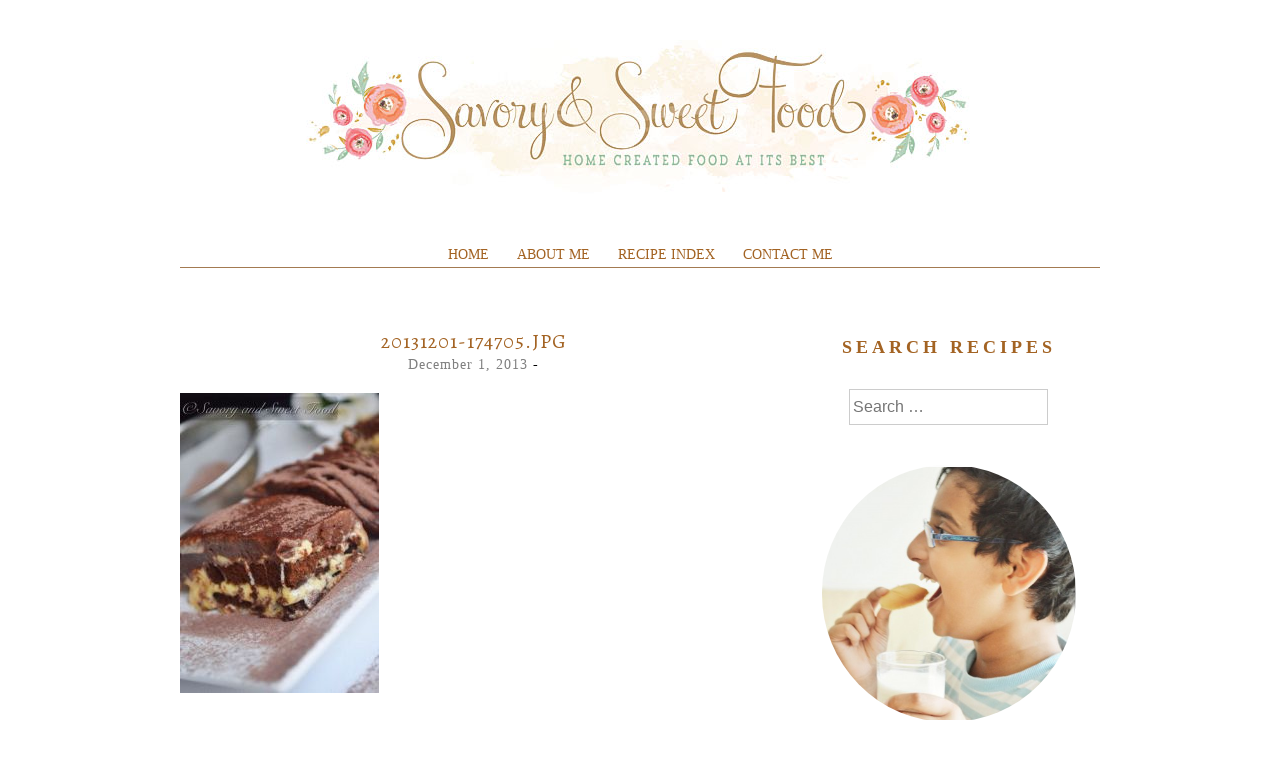

--- FILE ---
content_type: text/html; charset=utf-8
request_url: https://www.google.com/recaptcha/api2/aframe
body_size: 265
content:
<!DOCTYPE HTML><html><head><meta http-equiv="content-type" content="text/html; charset=UTF-8"></head><body><script nonce="GBmaLnod6u1px7P6J1S0-g">/** Anti-fraud and anti-abuse applications only. See google.com/recaptcha */ try{var clients={'sodar':'https://pagead2.googlesyndication.com/pagead/sodar?'};window.addEventListener("message",function(a){try{if(a.source===window.parent){var b=JSON.parse(a.data);var c=clients[b['id']];if(c){var d=document.createElement('img');d.src=c+b['params']+'&rc='+(localStorage.getItem("rc::a")?sessionStorage.getItem("rc::b"):"");window.document.body.appendChild(d);sessionStorage.setItem("rc::e",parseInt(sessionStorage.getItem("rc::e")||0)+1);localStorage.setItem("rc::h",'1768883422488');}}}catch(b){}});window.parent.postMessage("_grecaptcha_ready", "*");}catch(b){}</script></body></html>

--- FILE ---
content_type: application/javascript
request_url: https://www.savoryandsweetfood.com/wp-content/themes/biscuit/js/masonry-init.js
body_size: 225
content:
/*---------------------------------------------------------------------------------------------
  Masonry for Portfolio Post Type and Archive Page
----------------------------------------------------------------------------------------------*/
// Masonry Trigger
var $container = jQuery('.masonry-loop');

$container.imagesLoaded( function(){
   $container.masonry({ 
     itemSelector: '.masonry-entry'
   }); 
})